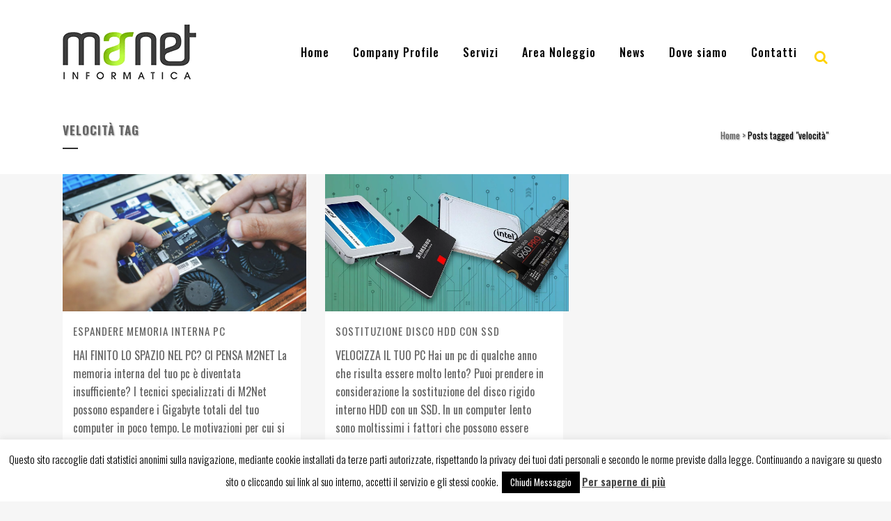

--- FILE ---
content_type: text/html; charset=UTF-8
request_url: https://www.m2net.it/tag/velocita/
body_size: 16699
content:
<!DOCTYPE html>
<html lang="it">
<head>
	<meta charset="UTF-8" />
	
				<meta name="viewport" content="width=device-width,initial-scale=1,user-scalable=no">
		
            
                        <link rel="shortcut icon" type="image/x-icon" href="">
            <link rel="apple-touch-icon" href=""/>
        
	<link rel="profile" href="https://gmpg.org/xfn/11" />
	<link rel="pingback" href="https://www.m2net.it/xmlrpc.php" />

	<meta name='robots' content='index, follow, max-image-preview:large, max-snippet:-1, max-video-preview:-1' />

	<!-- This site is optimized with the Yoast SEO plugin v22.5 - https://yoast.com/wordpress/plugins/seo/ -->
	<title>velocità Archives - M2NET</title>
	<link rel="canonical" href="https://www.m2net.it/tag/velocita/" />
	<meta property="og:locale" content="it_IT" />
	<meta property="og:type" content="article" />
	<meta property="og:title" content="velocità Archives - M2NET" />
	<meta property="og:url" content="https://www.m2net.it/tag/velocita/" />
	<meta property="og:site_name" content="M2NET" />
	<meta name="twitter:card" content="summary_large_image" />
	<script type="application/ld+json" class="yoast-schema-graph">{"@context":"https://schema.org","@graph":[{"@type":"CollectionPage","@id":"https://www.m2net.it/tag/velocita/","url":"https://www.m2net.it/tag/velocita/","name":"velocità Archives - M2NET","isPartOf":{"@id":"https://www.m2net.it/#website"},"primaryImageOfPage":{"@id":"https://www.m2net.it/tag/velocita/#primaryimage"},"image":{"@id":"https://www.m2net.it/tag/velocita/#primaryimage"},"thumbnailUrl":"https://www.m2net.it/wp-content/uploads/2023/05/Espandere-memoria-interna-pc-scaled.jpg","breadcrumb":{"@id":"https://www.m2net.it/tag/velocita/#breadcrumb"},"inLanguage":"it"},{"@type":"ImageObject","inLanguage":"it","@id":"https://www.m2net.it/tag/velocita/#primaryimage","url":"https://www.m2net.it/wp-content/uploads/2023/05/Espandere-memoria-interna-pc-scaled.jpg","contentUrl":"https://www.m2net.it/wp-content/uploads/2023/05/Espandere-memoria-interna-pc-scaled.jpg","width":2560,"height":1440,"caption":"Espandere memoria interna pc"},{"@type":"BreadcrumbList","@id":"https://www.m2net.it/tag/velocita/#breadcrumb","itemListElement":[{"@type":"ListItem","position":1,"name":"Home","item":"https://www.m2net.it/"},{"@type":"ListItem","position":2,"name":"velocità"}]},{"@type":"WebSite","@id":"https://www.m2net.it/#website","url":"https://www.m2net.it/","name":"M2NET - SERVIZI PER L'NFORMATION TECHNOLOGY","description":"SERVIZI PER L&#039;INFORMATION TECHNOLOGY","publisher":{"@id":"https://www.m2net.it/#organization"},"potentialAction":[{"@type":"SearchAction","target":{"@type":"EntryPoint","urlTemplate":"https://www.m2net.it/?s={search_term_string}"},"query-input":"required name=search_term_string"}],"inLanguage":"it"},{"@type":"Organization","@id":"https://www.m2net.it/#organization","name":"M2Net","url":"https://www.m2net.it/","logo":{"@type":"ImageObject","inLanguage":"it","@id":"https://www.m2net.it/#/schema/logo/image/","url":"https://www.m2net.it/wp-content/uploads/2017/10/logo.png","contentUrl":"https://www.m2net.it/wp-content/uploads/2017/10/logo.png","width":358,"height":217,"caption":"M2Net"},"image":{"@id":"https://www.m2net.it/#/schema/logo/image/"},"sameAs":["https://www.facebook.com/m2net.information.technology/"]}]}</script>
	<!-- / Yoast SEO plugin. -->


<link rel='dns-prefetch' href='//fonts.googleapis.com' />
<link rel="alternate" type="application/rss+xml" title="M2NET &raquo; Feed" href="https://www.m2net.it/feed/lang/it/" />
<link rel="alternate" type="application/rss+xml" title="M2NET &raquo; Comments Feed" href="https://www.m2net.it/comments/feed/lang/it/" />
<link rel="alternate" type="application/rss+xml" title="M2NET &raquo; velocità Tag Feed" href="https://www.m2net.it/tag/velocita/feed/" />
<script type="text/javascript">
/* <![CDATA[ */
window._wpemojiSettings = {"baseUrl":"https:\/\/s.w.org\/images\/core\/emoji\/15.0.3\/72x72\/","ext":".png","svgUrl":"https:\/\/s.w.org\/images\/core\/emoji\/15.0.3\/svg\/","svgExt":".svg","source":{"concatemoji":"https:\/\/www.m2net.it\/wp-includes\/js\/wp-emoji-release.min.js?ver=6.5.2"}};
/*! This file is auto-generated */
!function(i,n){var o,s,e;function c(e){try{var t={supportTests:e,timestamp:(new Date).valueOf()};sessionStorage.setItem(o,JSON.stringify(t))}catch(e){}}function p(e,t,n){e.clearRect(0,0,e.canvas.width,e.canvas.height),e.fillText(t,0,0);var t=new Uint32Array(e.getImageData(0,0,e.canvas.width,e.canvas.height).data),r=(e.clearRect(0,0,e.canvas.width,e.canvas.height),e.fillText(n,0,0),new Uint32Array(e.getImageData(0,0,e.canvas.width,e.canvas.height).data));return t.every(function(e,t){return e===r[t]})}function u(e,t,n){switch(t){case"flag":return n(e,"\ud83c\udff3\ufe0f\u200d\u26a7\ufe0f","\ud83c\udff3\ufe0f\u200b\u26a7\ufe0f")?!1:!n(e,"\ud83c\uddfa\ud83c\uddf3","\ud83c\uddfa\u200b\ud83c\uddf3")&&!n(e,"\ud83c\udff4\udb40\udc67\udb40\udc62\udb40\udc65\udb40\udc6e\udb40\udc67\udb40\udc7f","\ud83c\udff4\u200b\udb40\udc67\u200b\udb40\udc62\u200b\udb40\udc65\u200b\udb40\udc6e\u200b\udb40\udc67\u200b\udb40\udc7f");case"emoji":return!n(e,"\ud83d\udc26\u200d\u2b1b","\ud83d\udc26\u200b\u2b1b")}return!1}function f(e,t,n){var r="undefined"!=typeof WorkerGlobalScope&&self instanceof WorkerGlobalScope?new OffscreenCanvas(300,150):i.createElement("canvas"),a=r.getContext("2d",{willReadFrequently:!0}),o=(a.textBaseline="top",a.font="600 32px Arial",{});return e.forEach(function(e){o[e]=t(a,e,n)}),o}function t(e){var t=i.createElement("script");t.src=e,t.defer=!0,i.head.appendChild(t)}"undefined"!=typeof Promise&&(o="wpEmojiSettingsSupports",s=["flag","emoji"],n.supports={everything:!0,everythingExceptFlag:!0},e=new Promise(function(e){i.addEventListener("DOMContentLoaded",e,{once:!0})}),new Promise(function(t){var n=function(){try{var e=JSON.parse(sessionStorage.getItem(o));if("object"==typeof e&&"number"==typeof e.timestamp&&(new Date).valueOf()<e.timestamp+604800&&"object"==typeof e.supportTests)return e.supportTests}catch(e){}return null}();if(!n){if("undefined"!=typeof Worker&&"undefined"!=typeof OffscreenCanvas&&"undefined"!=typeof URL&&URL.createObjectURL&&"undefined"!=typeof Blob)try{var e="postMessage("+f.toString()+"("+[JSON.stringify(s),u.toString(),p.toString()].join(",")+"));",r=new Blob([e],{type:"text/javascript"}),a=new Worker(URL.createObjectURL(r),{name:"wpTestEmojiSupports"});return void(a.onmessage=function(e){c(n=e.data),a.terminate(),t(n)})}catch(e){}c(n=f(s,u,p))}t(n)}).then(function(e){for(var t in e)n.supports[t]=e[t],n.supports.everything=n.supports.everything&&n.supports[t],"flag"!==t&&(n.supports.everythingExceptFlag=n.supports.everythingExceptFlag&&n.supports[t]);n.supports.everythingExceptFlag=n.supports.everythingExceptFlag&&!n.supports.flag,n.DOMReady=!1,n.readyCallback=function(){n.DOMReady=!0}}).then(function(){return e}).then(function(){var e;n.supports.everything||(n.readyCallback(),(e=n.source||{}).concatemoji?t(e.concatemoji):e.wpemoji&&e.twemoji&&(t(e.twemoji),t(e.wpemoji)))}))}((window,document),window._wpemojiSettings);
/* ]]> */
</script>
<link rel='stylesheet' id='wpfb-css' href='//www.m2net.it/wp-content/plugins/wp-filebase-pro/wp-filebase.css?t=1508395213&#038;ver=3.4.32' type='text/css' media='all' />
<link rel='stylesheet' id='layerslider-css' href='https://www.m2net.it/wp-content/plugins/LayerSlider/static/layerslider/css/layerslider.css?ver=6.10.0' type='text/css' media='all' />
<style id='wp-emoji-styles-inline-css' type='text/css'>

	img.wp-smiley, img.emoji {
		display: inline !important;
		border: none !important;
		box-shadow: none !important;
		height: 1em !important;
		width: 1em !important;
		margin: 0 0.07em !important;
		vertical-align: -0.1em !important;
		background: none !important;
		padding: 0 !important;
	}
</style>
<link rel='stylesheet' id='slick-style-css' href='https://www.m2net.it/wp-content/plugins/blog-designer-pack/assets/css/slick.css?ver=3.4.4' type='text/css' media='all' />
<link rel='stylesheet' id='bdp-public-style-css' href='https://www.m2net.it/wp-content/plugins/blog-designer-pack/assets/css/bdp-public.css?ver=3.4.4' type='text/css' media='all' />
<link rel='stylesheet' id='cpsh-shortcodes-css' href='https://www.m2net.it/wp-content/plugins/column-shortcodes//assets/css/shortcodes.css?ver=1.0.1' type='text/css' media='all' />
<link rel='stylesheet' id='cookie-law-info-css' href='https://www.m2net.it/wp-content/plugins/cookie-law-info/legacy/public/css/cookie-law-info-public.css?ver=3.2.2' type='text/css' media='all' />
<link rel='stylesheet' id='cookie-law-info-gdpr-css' href='https://www.m2net.it/wp-content/plugins/cookie-law-info/legacy/public/css/cookie-law-info-gdpr.css?ver=3.2.2' type='text/css' media='all' />
<link rel='stylesheet' id='wpa-css-css' href='https://www.m2net.it/wp-content/plugins/honeypot/includes/css/wpa.css?ver=2.1.19' type='text/css' media='all' />
<link rel='stylesheet' id='rs-plugin-settings-css' href='https://www.m2net.it/wp-content/plugins/revslider/public/assets/css/rs6.css?ver=6.1.8' type='text/css' media='all' />
<style id='rs-plugin-settings-inline-css' type='text/css'>
#rs-demo-id {}
</style>
<link rel='stylesheet' id='wpda_wpdp_public-css' href='https://www.m2net.it/wp-content/plugins/wp-data-access/public/../assets/css/wpda_public.css?ver=5.3.9' type='text/css' media='all' />
<link rel='stylesheet' id='wml_client_style-css' href='https://www.m2net.it/wp-content/plugins/wp-masonry-layout/css/wmlc_client.css?ver=6.5.2' type='text/css' media='all' />
<link rel='stylesheet' id='megamenu-css' href='https://www.m2net.it/wp-content/uploads/maxmegamenu/style.css?ver=304cb1' type='text/css' media='all' />
<link rel='stylesheet' id='dashicons-css' href='https://www.m2net.it/wp-includes/css/dashicons.min.css?ver=6.5.2' type='text/css' media='all' />
<link rel='stylesheet' id='sidebar-login-css' href='https://www.m2net.it/wp-content/plugins/sidebar-login/build/sidebar-login.css?ver=1611222906' type='text/css' media='all' />
<link rel='stylesheet' id='mediaelement-css' href='https://www.m2net.it/wp-includes/js/mediaelement/mediaelementplayer-legacy.min.css?ver=4.2.17' type='text/css' media='all' />
<link rel='stylesheet' id='wp-mediaelement-css' href='https://www.m2net.it/wp-includes/js/mediaelement/wp-mediaelement.min.css?ver=6.5.2' type='text/css' media='all' />
<link rel='stylesheet' id='bridge-default-style-css' href='https://www.m2net.it/wp-content/themes/bridge/style.css?ver=6.5.2' type='text/css' media='all' />
<link rel='stylesheet' id='bridge-qode-font_awesome-css' href='https://www.m2net.it/wp-content/themes/bridge/css/font-awesome/css/font-awesome.min.css?ver=6.5.2' type='text/css' media='all' />
<link rel='stylesheet' id='bridge-qode-font_elegant-css' href='https://www.m2net.it/wp-content/themes/bridge/css/elegant-icons/style.min.css?ver=6.5.2' type='text/css' media='all' />
<link rel='stylesheet' id='bridge-qode-linea_icons-css' href='https://www.m2net.it/wp-content/themes/bridge/css/linea-icons/style.css?ver=6.5.2' type='text/css' media='all' />
<link rel='stylesheet' id='bridge-qode-dripicons-css' href='https://www.m2net.it/wp-content/themes/bridge/css/dripicons/dripicons.css?ver=6.5.2' type='text/css' media='all' />
<link rel='stylesheet' id='bridge-qode-kiko-css' href='https://www.m2net.it/wp-content/themes/bridge/css/kiko/kiko-all.css?ver=6.5.2' type='text/css' media='all' />
<link rel='stylesheet' id='bridge-stylesheet-css' href='https://www.m2net.it/wp-content/themes/bridge/css/stylesheet.min.css?ver=6.5.2' type='text/css' media='all' />
<style id='bridge-stylesheet-inline-css' type='text/css'>
   .archive.disabled_footer_top .footer_top_holder, .archive.disabled_footer_bottom .footer_bottom_holder { display: none;}


</style>
<link rel='stylesheet' id='bridge-print-css' href='https://www.m2net.it/wp-content/themes/bridge/css/print.css?ver=6.5.2' type='text/css' media='all' />
<link rel='stylesheet' id='bridge-style-dynamic-css' href='https://www.m2net.it/wp-content/themes/bridge/css/style_dynamic.css?ver=1704983661' type='text/css' media='all' />
<link rel='stylesheet' id='bridge-responsive-css' href='https://www.m2net.it/wp-content/themes/bridge/css/responsive.min.css?ver=6.5.2' type='text/css' media='all' />
<link rel='stylesheet' id='bridge-style-dynamic-responsive-css' href='https://www.m2net.it/wp-content/themes/bridge/css/style_dynamic_responsive.css?ver=1704983661' type='text/css' media='all' />
<style id='bridge-style-dynamic-responsive-inline-css' type='text/css'>
.content .container .container_inner.page_container_inner, .full_page_container_inner {padding: 0px !important;}
.wmle_post_meta, .post_info {display:none;}

.blog_holder article .post_image, .blog_holder article .post_image img, .blog_holder article .post_image>a {
    position: relative;
    width: 350px;
    display: block;
}
</style>
<link rel='stylesheet' id='js_composer_front-css' href='https://www.m2net.it/wp-content/plugins/js_composer/assets/css/js_composer.min.css?ver=6.1' type='text/css' media='all' />
<link rel='stylesheet' id='bridge-style-handle-google-fonts-css' href='https://fonts.googleapis.com/css?family=Raleway%3A100%2C200%2C300%2C400%2C500%2C600%2C700%2C800%2C900%2C100italic%2C300italic%2C400italic%2C700italic%7COswald%3A100%2C200%2C300%2C400%2C500%2C600%2C700%2C800%2C900%2C100italic%2C300italic%2C400italic%2C700italic&#038;subset=latin%2Clatin-ext&#038;ver=1.0.0' type='text/css' media='all' />
<link rel='stylesheet' id='bridge-core-dashboard-style-css' href='https://www.m2net.it/wp-content/plugins/bridge-core/modules/core-dashboard/assets/css/core-dashboard.min.css?ver=6.5.2' type='text/css' media='all' />
<link rel='stylesheet' id='tablepress-default-css' href='https://www.m2net.it/wp-content/plugins/tablepress/css/build/default.css?ver=2.3' type='text/css' media='all' />
<!--n2css--><script type="text/javascript" id="layerslider-greensock-js-extra">
/* <![CDATA[ */
var LS_Meta = {"v":"6.10.0"};
/* ]]> */
</script>
<script type="text/javascript" src="https://www.m2net.it/wp-content/plugins/LayerSlider/static/layerslider/js/greensock.js?ver=1.19.0" id="layerslider-greensock-js"></script>
<script type="text/javascript" src="https://www.m2net.it/wp-includes/js/jquery/jquery.min.js?ver=3.7.1" id="jquery-core-js"></script>
<script type="text/javascript" src="https://www.m2net.it/wp-includes/js/jquery/jquery-migrate.min.js?ver=3.4.1" id="jquery-migrate-js"></script>
<script type="text/javascript" src="https://www.m2net.it/wp-content/plugins/LayerSlider/static/layerslider/js/layerslider.kreaturamedia.jquery.js?ver=6.10.0" id="layerslider-js"></script>
<script type="text/javascript" src="https://www.m2net.it/wp-content/plugins/LayerSlider/static/layerslider/js/layerslider.transitions.js?ver=6.10.0" id="layerslider-transitions-js"></script>
<script type="text/javascript" id="cookie-law-info-js-extra">
/* <![CDATA[ */
var Cli_Data = {"nn_cookie_ids":[],"cookielist":[],"non_necessary_cookies":[],"ccpaEnabled":"","ccpaRegionBased":"","ccpaBarEnabled":"","strictlyEnabled":["necessary","obligatoire"],"ccpaType":"gdpr","js_blocking":"","custom_integration":"","triggerDomRefresh":"","secure_cookies":""};
var cli_cookiebar_settings = {"animate_speed_hide":"500","animate_speed_show":"500","background":"#fff","border":"#444","border_on":"","button_1_button_colour":"#000","button_1_button_hover":"#000000","button_1_link_colour":"#fff","button_1_as_button":"1","button_1_new_win":"","button_2_button_colour":"#333","button_2_button_hover":"#292929","button_2_link_colour":"#444","button_2_as_button":"","button_2_hidebar":"","button_3_button_colour":"#000","button_3_button_hover":"#000000","button_3_link_colour":"#fff","button_3_as_button":"1","button_3_new_win":"","button_4_button_colour":"#000","button_4_button_hover":"#000000","button_4_link_colour":"#fff","button_4_as_button":"1","button_7_button_colour":"#61a229","button_7_button_hover":"#4e8221","button_7_link_colour":"#fff","button_7_as_button":"1","button_7_new_win":"","font_family":"inherit","header_fix":"","notify_animate_hide":"1","notify_animate_show":"","notify_div_id":"#cookie-law-info-bar","notify_position_horizontal":"right","notify_position_vertical":"bottom","scroll_close":"","scroll_close_reload":"","accept_close_reload":"","reject_close_reload":"","showagain_tab":"1","showagain_background":"#fff","showagain_border":"#000","showagain_div_id":"#cookie-law-info-again","showagain_x_position":"100px","text":"#000","show_once_yn":"","show_once":"10000","logging_on":"","as_popup":"","popup_overlay":"1","bar_heading_text":"","cookie_bar_as":"banner","popup_showagain_position":"bottom-right","widget_position":"left"};
var log_object = {"ajax_url":"https:\/\/www.m2net.it\/wp-admin\/admin-ajax.php"};
/* ]]> */
</script>
<script type="text/javascript" src="https://www.m2net.it/wp-content/plugins/cookie-law-info/legacy/public/js/cookie-law-info-public.js?ver=3.2.2" id="cookie-law-info-js"></script>
<script type="text/javascript" src="https://www.m2net.it/wp-content/plugins/revslider/public/assets/js/revolution.tools.min.js?ver=6.0" id="tp-tools-js"></script>
<script type="text/javascript" src="https://www.m2net.it/wp-content/plugins/revslider/public/assets/js/rs6.min.js?ver=6.1.8" id="revmin-js"></script>
<script type="text/javascript" src="https://www.m2net.it/wp-includes/js/underscore.min.js?ver=1.13.4" id="underscore-js"></script>
<script type="text/javascript" src="https://www.m2net.it/wp-includes/js/backbone.min.js?ver=1.5.0" id="backbone-js"></script>
<script type="text/javascript" id="wp-api-request-js-extra">
/* <![CDATA[ */
var wpApiSettings = {"root":"https:\/\/www.m2net.it\/wp-json\/","nonce":"0f92fa627e","versionString":"wp\/v2\/"};
/* ]]> */
</script>
<script type="text/javascript" src="https://www.m2net.it/wp-includes/js/api-request.min.js?ver=6.5.2" id="wp-api-request-js"></script>
<script type="text/javascript" src="https://www.m2net.it/wp-includes/js/wp-api.min.js?ver=6.5.2" id="wp-api-js"></script>
<script type="text/javascript" id="wpda_rest_api-js-extra">
/* <![CDATA[ */
var wpdaApiSettings = {"path":"wpda"};
/* ]]> */
</script>
<script type="text/javascript" src="https://www.m2net.it/wp-content/plugins/wp-data-access/public/../assets/js/wpda_rest_api.js?ver=5.3.9" id="wpda_rest_api-js"></script>
<script type="text/javascript" src="https://www.m2net.it/wp-content/plugins/wp-masonry-layout/js/wmljs.js?ver=6.5.2" id="wmljs-js"></script>
<script type="text/javascript" src="https://www.m2net.it/wp-content/plugins/wp-masonry-layout/js/jquery.infinitescroll.min.js?ver=6.5.2" id="wml_infinity_scroll-js"></script>
<meta name="generator" content="Powered by LayerSlider 6.10.0 - Multi-Purpose, Responsive, Parallax, Mobile-Friendly Slider Plugin for WordPress." />
<!-- LayerSlider updates and docs at: https://layerslider.kreaturamedia.com -->
<link rel="https://api.w.org/" href="https://www.m2net.it/wp-json/" /><link rel="alternate" type="application/json" href="https://www.m2net.it/wp-json/wp/v2/tags/402" /><link rel="EditURI" type="application/rsd+xml" title="RSD" href="https://www.m2net.it/xmlrpc.php?rsd" />
<meta name="generator" content="WordPress 6.5.2" />
<meta property="fb:app_id" content="1963564593913127"/><!-- Analytics by WP Statistics v14.6.3 - https://wp-statistics.com/ -->
		<script>
			( function() {
				window.onpageshow = function( event ) {
					// Defined window.wpforms means that a form exists on a page.
					// If so and back/forward button has been clicked,
					// force reload a page to prevent the submit button state stuck.
					if ( typeof window.wpforms !== 'undefined' && event.persisted ) {
						window.location.reload();
					}
				};
			}() );
		</script>
		<meta name="generator" content="Powered by WPBakery Page Builder - drag and drop page builder for WordPress."/>
<meta name="generator" content="Powered by Slider Revolution 6.1.8 - responsive, Mobile-Friendly Slider Plugin for WordPress with comfortable drag and drop interface." />
<script type="text/javascript">function setREVStartSize(e){			
			try {								
				var pw = document.getElementById(e.c).parentNode.offsetWidth,
					newh;
				pw = pw===0 || isNaN(pw) ? window.innerWidth : pw;
				e.tabw = e.tabw===undefined ? 0 : parseInt(e.tabw);
				e.thumbw = e.thumbw===undefined ? 0 : parseInt(e.thumbw);
				e.tabh = e.tabh===undefined ? 0 : parseInt(e.tabh);
				e.thumbh = e.thumbh===undefined ? 0 : parseInt(e.thumbh);
				e.tabhide = e.tabhide===undefined ? 0 : parseInt(e.tabhide);
				e.thumbhide = e.thumbhide===undefined ? 0 : parseInt(e.thumbhide);
				e.mh = e.mh===undefined || e.mh=="" || e.mh==="auto" ? 0 : parseInt(e.mh,0);		
				if(e.layout==="fullscreen" || e.l==="fullscreen") 						
					newh = Math.max(e.mh,window.innerHeight);				
				else{					
					e.gw = Array.isArray(e.gw) ? e.gw : [e.gw];
					for (var i in e.rl) if (e.gw[i]===undefined || e.gw[i]===0) e.gw[i] = e.gw[i-1];					
					e.gh = e.el===undefined || e.el==="" || (Array.isArray(e.el) && e.el.length==0)? e.gh : e.el;
					e.gh = Array.isArray(e.gh) ? e.gh : [e.gh];
					for (var i in e.rl) if (e.gh[i]===undefined || e.gh[i]===0) e.gh[i] = e.gh[i-1];
										
					var nl = new Array(e.rl.length),
						ix = 0,						
						sl;					
					e.tabw = e.tabhide>=pw ? 0 : e.tabw;
					e.thumbw = e.thumbhide>=pw ? 0 : e.thumbw;
					e.tabh = e.tabhide>=pw ? 0 : e.tabh;
					e.thumbh = e.thumbhide>=pw ? 0 : e.thumbh;					
					for (var i in e.rl) nl[i] = e.rl[i]<window.innerWidth ? 0 : e.rl[i];
					sl = nl[0];									
					for (var i in nl) if (sl>nl[i] && nl[i]>0) { sl = nl[i]; ix=i;}															
					var m = pw>(e.gw[ix]+e.tabw+e.thumbw) ? 1 : (pw-(e.tabw+e.thumbw)) / (e.gw[ix]);					

					newh =  (e.type==="carousel" && e.justify==="true" ? e.gh[ix] : (e.gh[ix] * m)) + (e.tabh + e.thumbh);
				}			
				
				if(window.rs_init_css===undefined) window.rs_init_css = document.head.appendChild(document.createElement("style"));					
				document.getElementById(e.c).height = newh;
				window.rs_init_css.innerHTML += "#"+e.c+"_wrapper { height: "+newh+"px }";				
			} catch(e){
				console.log("Failure at Presize of Slider:" + e)
			}					   
		  };</script>
        <script>
            (function (d, s, id) {
                var js, fjs = d.getElementsByTagName(s)[0];
                if (d.getElementById(id)) return;
                js = d.createElement(s);
                js.id = id;
                js.src = "//connect.facebook.net/it_IT/sdk.js#xfbml=1&version=v2.4&appID=1963564593913127";
                fjs.parentNode.insertBefore(js, fjs);
            }(document, 'script', 'facebook-jssdk'));
        </script>

            <script>
        jQuery(window).load(function () {
            FB.Event.subscribe('comment.create', comment_add);
            FB.Event.subscribe('comment.remove', comment_remove);

            jQuery("[id=comments]").each(function () {
                jQuery("[id=comments]:gt(0)").hide();
            });
        });

/*        jQuery(document).ready(function ($) {

            $("[id=comments]").each(function () {
                $("[id=comments]:gt(0)").hide();
            });
        })*/

    </script>

    		<style type="text/css" id="wp-custom-css">
			p:contains("Viale Milano 17")::after {
  content: "Viale Trieste 29c"; !important
}		</style>
		<noscript><style> .wpb_animate_when_almost_visible { opacity: 1; }</style></noscript><style type="text/css">/** Mega Menu CSS: fs **/</style>
</head>

<body class="archive tag tag-velocita tag-402 bridge-core-2.1.2 mega-menu-max-mega-menu-1 mega-menu-max-mega-menu-2  qode_grid_1200 transparent_content qode-theme-ver-19.9 qode-theme-bridge disabled_footer_top disabled_footer_bottom qode_header_in_grid wpb-js-composer js-comp-ver-6.1 vc_responsive" itemscope itemtype="http://schema.org/WebPage">




<div class="wrapper">
	<div class="wrapper_inner">

    
		<!-- Google Analytics start -->
				<!-- Google Analytics end -->

		
	<header class=" scroll_header_top_area  regular page_header">
    <div class="header_inner clearfix">
        <form role="search" action="https://www.m2net.it/" class="qode_search_form_2" method="get">
	    <div class="container">
        <div class="container_inner clearfix">
							                <div class="form_holder_outer">
                    <div class="form_holder">
                        <input type="text" placeholder="Search" name="s" class="qode_search_field" autocomplete="off" />
                        <a class="qode_search_submit" href="javascript:void(0)">
							<i class="qode_icon_font_awesome fa fa-search " ></i>                        </a>
                    </div>
                </div>
								        </div>
    </div>
</form>        <div class="header_top_bottom_holder">
            
            <div class="header_bottom clearfix" style='' >
                                <div class="container">
                    <div class="container_inner clearfix">
                                                    
                            <div class="header_inner_left">
                                									<div class="mobile_menu_button">
		<span>
			<i class="qode_icon_font_awesome fa fa-bars " ></i>		</span>
	</div>
                                <div class="logo_wrapper" >
	<div class="q_logo">
		<a itemprop="url" href="https://www.m2net.it/" >
             <img itemprop="image" class="normal" src="https://www.m2net.it/wp-content/uploads/2024/01/logo.png" alt="Logo"> 			 <img itemprop="image" class="light" src="https://www.m2net.it/wp-content/uploads/2024/01/logo.png" alt="Logo"/> 			 <img itemprop="image" class="dark" src="https://www.m2net.it/wp-content/uploads/2024/01/logo.png" alt="Logo"/> 			 <img itemprop="image" class="sticky" src="https://www.m2net.it/wp-content/uploads/2024/01/logo.png" alt="Logo"/> 			 <img itemprop="image" class="mobile" src="https://www.m2net.it/wp-content/uploads/2024/01/logo.png" alt="Logo"/> 					</a>
	</div>
	</div>                                                            </div>
                                                                    <div class="header_inner_right">
                                        <div class="side_menu_button_wrapper right">
                                                                                                                                    <div class="side_menu_button">
                                                	<a class="search_button search_slides_from_header_bottom normal" href="javascript:void(0)">
		<i class="qode_icon_font_awesome fa fa-search " ></i>	</a>

	                                                                                                
                                            </div>
                                        </div>
                                    </div>
                                
                                
                                <nav class="main_menu drop_down right">
                                    <ul id="menu-menu" class=""><li id="nav-menu-item-1482" class="menu-item menu-item-type-post_type menu-item-object-page menu-item-home  narrow"><a href="https://www.m2net.it/" class=""><i class="menu_icon blank fa"></i><span>Home</span><span class="plus"></span></a></li>
<li id="nav-menu-item-1485" class="menu-item menu-item-type-post_type menu-item-object-page  narrow"><a href="https://www.m2net.it/company-profile/" class=""><i class="menu_icon blank fa"></i><span>Company Profile</span><span class="plus"></span></a></li>
<li id="nav-menu-item-1500" class="menu-item menu-item-type-custom menu-item-object-custom menu-item-has-children  has_sub narrow"><a href="#" class=""><i class="menu_icon blank fa"></i><span>Servizi</span><span class="plus"></span></a>
<div class="second"><div class="inner"><ul>
	<li id="nav-menu-item-1501" class="menu-item menu-item-type-post_type menu-item-object-page "><a href="https://www.m2net.it/centro-riparazione-notebook/" class=""><i class="menu_icon blank fa"></i><span>Centro Riparazione Notebook</span><span class="plus"></span></a></li>
	<li id="nav-menu-item-1502" class="menu-item menu-item-type-post_type menu-item-object-page "><a href="https://www.m2net.it/hardware/" class=""><i class="menu_icon blank fa"></i><span>Hardware</span><span class="plus"></span></a></li>
	<li id="nav-menu-item-1503" class="menu-item menu-item-type-post_type menu-item-object-page "><a href="https://www.m2net.it/software/" class=""><i class="menu_icon blank fa"></i><span>Software</span><span class="plus"></span></a></li>
	<li id="nav-menu-item-1504" class="menu-item menu-item-type-post_type menu-item-object-page "><a href="https://www.m2net.it/hosting-housing/" class=""><i class="menu_icon blank fa"></i><span>Hosting &#038; Housing</span><span class="plus"></span></a></li>
	<li id="nav-menu-item-1505" class="menu-item menu-item-type-post_type menu-item-object-page "><a href="https://www.m2net.it/consulenza-sicurezza-informatica/" class=""><i class="menu_icon blank fa"></i><span>Consulenza</span><span class="plus"></span></a></li>
	<li id="nav-menu-item-1510" class="menu-item menu-item-type-post_type menu-item-object-page "><a href="https://www.m2net.it/sicurezza-informatica/" class=""><i class="menu_icon blank fa"></i><span>Sicurezza Informatica</span><span class="plus"></span></a></li>
	<li id="nav-menu-item-1507" class="menu-item menu-item-type-post_type menu-item-object-page "><a href="https://www.m2net.it/sicurezza-informatica/regolamento-europeo-privacy-2016679/" class=""><i class="menu_icon blank fa"></i><span>Privacy</span><span class="plus"></span></a></li>
	<li id="nav-menu-item-1506" class="menu-item menu-item-type-post_type menu-item-object-page "><a href="https://www.m2net.it/gdpr/" class=""><i class="menu_icon blank fa"></i><span>GDPR</span><span class="plus"></span></a></li>
	<li id="nav-menu-item-1508" class="menu-item menu-item-type-post_type menu-item-object-page "><a href="https://www.m2net.it/realizzazione-siti-internet/" class=""><i class="menu_icon blank fa"></i><span>Siti internet</span><span class="plus"></span></a></li>
	<li id="nav-menu-item-1509" class="menu-item menu-item-type-post_type menu-item-object-page "><a href="https://www.m2net.it/antivirus-webroot/" class=""><i class="menu_icon blank fa"></i><span>Antivirus webroot</span><span class="plus"></span></a></li>
	<li id="nav-menu-item-2266" class="menu-item menu-item-type-post_type menu-item-object-page "><a href="https://www.m2net.it/progettazione-grafica-e-stampa/" class=""><i class="menu_icon blank fa"></i><span>Grafica &#038; Stampa</span><span class="plus"></span></a></li>
</ul></div></div>
</li>
<li id="nav-menu-item-1483" class="menu-item menu-item-type-post_type menu-item-object-page menu-item-has-children  has_sub narrow"><a href="https://www.m2net.it/area-noleggio/" class=""><i class="menu_icon blank fa"></i><span>Area Noleggio</span><span class="plus"></span></a>
<div class="second"><div class="inner"><ul>
	<li id="nav-menu-item-1487" class="menu-item menu-item-type-post_type menu-item-object-page "><a href="https://www.m2net.it/noleggio-audio-video/" class=""><i class="menu_icon blank fa"></i><span>Noleggio audio video</span><span class="plus"></span></a></li>
	<li id="nav-menu-item-1492" class="menu-item menu-item-type-post_type menu-item-object-page "><a href="https://www.m2net.it/noleggio-proiettore-toshiba/" class=""><i class="menu_icon blank fa"></i><span>Noleggio Proiettore Toshiba</span><span class="plus"></span></a></li>
	<li id="nav-menu-item-1490" class="menu-item menu-item-type-post_type menu-item-object-page "><a href="https://www.m2net.it/noleggio-proiettore-epson/" class=""><i class="menu_icon blank fa"></i><span>Noleggio Proiettore Epson</span><span class="plus"></span></a></li>
	<li id="nav-menu-item-1491" class="menu-item menu-item-type-post_type menu-item-object-page "><a href="https://www.m2net.it/noleggio-proiettore-epson-full-hd/" class=""><i class="menu_icon blank fa"></i><span>Noleggio Proiettore Epson Full HD</span><span class="plus"></span></a></li>
	<li id="nav-menu-item-1498" class="menu-item menu-item-type-post_type menu-item-object-page "><a href="https://www.m2net.it/noleggio-telo-200x200/" class=""><i class="menu_icon blank fa"></i><span>Noleggio telo 200x200cm</span><span class="plus"></span></a></li>
	<li id="nav-menu-item-1499" class="menu-item menu-item-type-post_type menu-item-object-page "><a href="https://www.m2net.it/noleggio-telo-200x240/" class=""><i class="menu_icon blank fa"></i><span>Noleggio telo 200x240cm</span><span class="plus"></span></a></li>
	<li id="nav-menu-item-1494" class="menu-item menu-item-type-post_type menu-item-object-page "><a href="https://www.m2net.it/noleggio-schermo-led-27-pollici/" class=""><i class="menu_icon blank fa"></i><span>Noleggio Schermo LED 27″</span><span class="plus"></span></a></li>
	<li id="nav-menu-item-1495" class="menu-item menu-item-type-post_type menu-item-object-page "><a href="https://www.m2net.it/noleggio-tv-led-40/" class=""><i class="menu_icon blank fa"></i><span>Noleggio Schermo/TV LED 40″</span><span class="plus"></span></a></li>
	<li id="nav-menu-item-1496" class="menu-item menu-item-type-post_type menu-item-object-page "><a href="https://www.m2net.it/noleggio-tv-led-43/" class=""><i class="menu_icon blank fa"></i><span>Noleggio Schermo/TV LED 43″</span><span class="plus"></span></a></li>
	<li id="nav-menu-item-1497" class="menu-item menu-item-type-post_type menu-item-object-page "><a href="https://www.m2net.it/noleggio-schermo-led-55-pollici/" class=""><i class="menu_icon blank fa"></i><span>Noleggio Schermo/TV LED 55″</span><span class="plus"></span></a></li>
	<li id="nav-menu-item-1493" class="menu-item menu-item-type-post_type menu-item-object-page "><a href="https://www.m2net.it/noleggio-router-4g/" class=""><i class="menu_icon blank fa"></i><span>Noleggio router WiFi-4G</span><span class="plus"></span></a></li>
	<li id="nav-menu-item-1488" class="menu-item menu-item-type-post_type menu-item-object-page "><a href="https://www.m2net.it/noleggio-notebook-hp/" class=""><i class="menu_icon blank fa"></i><span>Noleggio notebook HP</span><span class="plus"></span></a></li>
</ul></div></div>
</li>
<li id="nav-menu-item-2153" class="menu-item menu-item-type-post_type menu-item-object-page  narrow"><a href="https://www.m2net.it/blog/" class=""><i class="menu_icon blank fa"></i><span>News</span><span class="plus"></span></a></li>
<li id="nav-menu-item-1545" class="menu-item menu-item-type-post_type menu-item-object-page  narrow"><a href="https://www.m2net.it/dove-siamo/" class=""><i class="menu_icon blank fa"></i><span>Dove siamo</span><span class="plus"></span></a></li>
<li id="nav-menu-item-1486" class="menu-item menu-item-type-post_type menu-item-object-page  narrow"><a href="https://www.m2net.it/contatti/" class=""><i class="menu_icon blank fa"></i><span>Contatti</span><span class="plus"></span></a></li>
</ul>                                </nav>
                                							    <nav class="mobile_menu">
	<ul id="menu-menu-1" class=""><li id="mobile-menu-item-1482" class="menu-item menu-item-type-post_type menu-item-object-page menu-item-home "><a href="https://www.m2net.it/" class=""><span>Home</span></a><span class="mobile_arrow"><i class="fa fa-angle-right"></i><i class="fa fa-angle-down"></i></span></li>
<li id="mobile-menu-item-1485" class="menu-item menu-item-type-post_type menu-item-object-page "><a href="https://www.m2net.it/company-profile/" class=""><span>Company Profile</span></a><span class="mobile_arrow"><i class="fa fa-angle-right"></i><i class="fa fa-angle-down"></i></span></li>
<li id="mobile-menu-item-1500" class="menu-item menu-item-type-custom menu-item-object-custom menu-item-has-children  has_sub"><a href="#" class=""><span>Servizi</span></a><span class="mobile_arrow"><i class="fa fa-angle-right"></i><i class="fa fa-angle-down"></i></span>
<ul class="sub_menu">
	<li id="mobile-menu-item-1501" class="menu-item menu-item-type-post_type menu-item-object-page "><a href="https://www.m2net.it/centro-riparazione-notebook/" class=""><span>Centro Riparazione Notebook</span></a><span class="mobile_arrow"><i class="fa fa-angle-right"></i><i class="fa fa-angle-down"></i></span></li>
	<li id="mobile-menu-item-1502" class="menu-item menu-item-type-post_type menu-item-object-page "><a href="https://www.m2net.it/hardware/" class=""><span>Hardware</span></a><span class="mobile_arrow"><i class="fa fa-angle-right"></i><i class="fa fa-angle-down"></i></span></li>
	<li id="mobile-menu-item-1503" class="menu-item menu-item-type-post_type menu-item-object-page "><a href="https://www.m2net.it/software/" class=""><span>Software</span></a><span class="mobile_arrow"><i class="fa fa-angle-right"></i><i class="fa fa-angle-down"></i></span></li>
	<li id="mobile-menu-item-1504" class="menu-item menu-item-type-post_type menu-item-object-page "><a href="https://www.m2net.it/hosting-housing/" class=""><span>Hosting &#038; Housing</span></a><span class="mobile_arrow"><i class="fa fa-angle-right"></i><i class="fa fa-angle-down"></i></span></li>
	<li id="mobile-menu-item-1505" class="menu-item menu-item-type-post_type menu-item-object-page "><a href="https://www.m2net.it/consulenza-sicurezza-informatica/" class=""><span>Consulenza</span></a><span class="mobile_arrow"><i class="fa fa-angle-right"></i><i class="fa fa-angle-down"></i></span></li>
	<li id="mobile-menu-item-1510" class="menu-item menu-item-type-post_type menu-item-object-page "><a href="https://www.m2net.it/sicurezza-informatica/" class=""><span>Sicurezza Informatica</span></a><span class="mobile_arrow"><i class="fa fa-angle-right"></i><i class="fa fa-angle-down"></i></span></li>
	<li id="mobile-menu-item-1507" class="menu-item menu-item-type-post_type menu-item-object-page "><a href="https://www.m2net.it/sicurezza-informatica/regolamento-europeo-privacy-2016679/" class=""><span>Privacy</span></a><span class="mobile_arrow"><i class="fa fa-angle-right"></i><i class="fa fa-angle-down"></i></span></li>
	<li id="mobile-menu-item-1506" class="menu-item menu-item-type-post_type menu-item-object-page "><a href="https://www.m2net.it/gdpr/" class=""><span>GDPR</span></a><span class="mobile_arrow"><i class="fa fa-angle-right"></i><i class="fa fa-angle-down"></i></span></li>
	<li id="mobile-menu-item-1508" class="menu-item menu-item-type-post_type menu-item-object-page "><a href="https://www.m2net.it/realizzazione-siti-internet/" class=""><span>Siti internet</span></a><span class="mobile_arrow"><i class="fa fa-angle-right"></i><i class="fa fa-angle-down"></i></span></li>
	<li id="mobile-menu-item-1509" class="menu-item menu-item-type-post_type menu-item-object-page "><a href="https://www.m2net.it/antivirus-webroot/" class=""><span>Antivirus webroot</span></a><span class="mobile_arrow"><i class="fa fa-angle-right"></i><i class="fa fa-angle-down"></i></span></li>
	<li id="mobile-menu-item-2266" class="menu-item menu-item-type-post_type menu-item-object-page "><a href="https://www.m2net.it/progettazione-grafica-e-stampa/" class=""><span>Grafica &#038; Stampa</span></a><span class="mobile_arrow"><i class="fa fa-angle-right"></i><i class="fa fa-angle-down"></i></span></li>
</ul>
</li>
<li id="mobile-menu-item-1483" class="menu-item menu-item-type-post_type menu-item-object-page menu-item-has-children  has_sub"><a href="https://www.m2net.it/area-noleggio/" class=""><span>Area Noleggio</span></a><span class="mobile_arrow"><i class="fa fa-angle-right"></i><i class="fa fa-angle-down"></i></span>
<ul class="sub_menu">
	<li id="mobile-menu-item-1487" class="menu-item menu-item-type-post_type menu-item-object-page "><a href="https://www.m2net.it/noleggio-audio-video/" class=""><span>Noleggio audio video</span></a><span class="mobile_arrow"><i class="fa fa-angle-right"></i><i class="fa fa-angle-down"></i></span></li>
	<li id="mobile-menu-item-1492" class="menu-item menu-item-type-post_type menu-item-object-page "><a href="https://www.m2net.it/noleggio-proiettore-toshiba/" class=""><span>Noleggio Proiettore Toshiba</span></a><span class="mobile_arrow"><i class="fa fa-angle-right"></i><i class="fa fa-angle-down"></i></span></li>
	<li id="mobile-menu-item-1490" class="menu-item menu-item-type-post_type menu-item-object-page "><a href="https://www.m2net.it/noleggio-proiettore-epson/" class=""><span>Noleggio Proiettore Epson</span></a><span class="mobile_arrow"><i class="fa fa-angle-right"></i><i class="fa fa-angle-down"></i></span></li>
	<li id="mobile-menu-item-1491" class="menu-item menu-item-type-post_type menu-item-object-page "><a href="https://www.m2net.it/noleggio-proiettore-epson-full-hd/" class=""><span>Noleggio Proiettore Epson Full HD</span></a><span class="mobile_arrow"><i class="fa fa-angle-right"></i><i class="fa fa-angle-down"></i></span></li>
	<li id="mobile-menu-item-1498" class="menu-item menu-item-type-post_type menu-item-object-page "><a href="https://www.m2net.it/noleggio-telo-200x200/" class=""><span>Noleggio telo 200x200cm</span></a><span class="mobile_arrow"><i class="fa fa-angle-right"></i><i class="fa fa-angle-down"></i></span></li>
	<li id="mobile-menu-item-1499" class="menu-item menu-item-type-post_type menu-item-object-page "><a href="https://www.m2net.it/noleggio-telo-200x240/" class=""><span>Noleggio telo 200x240cm</span></a><span class="mobile_arrow"><i class="fa fa-angle-right"></i><i class="fa fa-angle-down"></i></span></li>
	<li id="mobile-menu-item-1494" class="menu-item menu-item-type-post_type menu-item-object-page "><a href="https://www.m2net.it/noleggio-schermo-led-27-pollici/" class=""><span>Noleggio Schermo LED 27″</span></a><span class="mobile_arrow"><i class="fa fa-angle-right"></i><i class="fa fa-angle-down"></i></span></li>
	<li id="mobile-menu-item-1495" class="menu-item menu-item-type-post_type menu-item-object-page "><a href="https://www.m2net.it/noleggio-tv-led-40/" class=""><span>Noleggio Schermo/TV LED 40″</span></a><span class="mobile_arrow"><i class="fa fa-angle-right"></i><i class="fa fa-angle-down"></i></span></li>
	<li id="mobile-menu-item-1496" class="menu-item menu-item-type-post_type menu-item-object-page "><a href="https://www.m2net.it/noleggio-tv-led-43/" class=""><span>Noleggio Schermo/TV LED 43″</span></a><span class="mobile_arrow"><i class="fa fa-angle-right"></i><i class="fa fa-angle-down"></i></span></li>
	<li id="mobile-menu-item-1497" class="menu-item menu-item-type-post_type menu-item-object-page "><a href="https://www.m2net.it/noleggio-schermo-led-55-pollici/" class=""><span>Noleggio Schermo/TV LED 55″</span></a><span class="mobile_arrow"><i class="fa fa-angle-right"></i><i class="fa fa-angle-down"></i></span></li>
	<li id="mobile-menu-item-1493" class="menu-item menu-item-type-post_type menu-item-object-page "><a href="https://www.m2net.it/noleggio-router-4g/" class=""><span>Noleggio router WiFi-4G</span></a><span class="mobile_arrow"><i class="fa fa-angle-right"></i><i class="fa fa-angle-down"></i></span></li>
	<li id="mobile-menu-item-1488" class="menu-item menu-item-type-post_type menu-item-object-page "><a href="https://www.m2net.it/noleggio-notebook-hp/" class=""><span>Noleggio notebook HP</span></a><span class="mobile_arrow"><i class="fa fa-angle-right"></i><i class="fa fa-angle-down"></i></span></li>
</ul>
</li>
<li id="mobile-menu-item-2153" class="menu-item menu-item-type-post_type menu-item-object-page "><a href="https://www.m2net.it/blog/" class=""><span>News</span></a><span class="mobile_arrow"><i class="fa fa-angle-right"></i><i class="fa fa-angle-down"></i></span></li>
<li id="mobile-menu-item-1545" class="menu-item menu-item-type-post_type menu-item-object-page "><a href="https://www.m2net.it/dove-siamo/" class=""><span>Dove siamo</span></a><span class="mobile_arrow"><i class="fa fa-angle-right"></i><i class="fa fa-angle-down"></i></span></li>
<li id="mobile-menu-item-1486" class="menu-item menu-item-type-post_type menu-item-object-page "><a href="https://www.m2net.it/contatti/" class=""><span>Contatti</span></a><span class="mobile_arrow"><i class="fa fa-angle-right"></i><i class="fa fa-angle-down"></i></span></li>
</ul></nav>                                                                                        </div>
                    </div>
                                    </div>
            </div>
        </div>
</header>	
	
    
    	
    
    <div class="content ">
        <div class="content_inner  ">
    
	
			<div class="title_outer title_without_animation title_text_shadow"    data-height="250">
		<div class="title title_size_small  position_left " style="height:250px;background-color:#ffffff;">
			<div class="image not_responsive"></div>
										<div class="title_holder"  style="padding-top:150px;height:100px;">
					<div class="container">
						<div class="container_inner clearfix">
								<div class="title_subtitle_holder" >
                                                                																		<h1 ><span>velocità Tag</span></h1>
																			<span class="separator small left"  ></span>
																	
																												<div class="breadcrumb" > <div class="breadcrumbs"><div itemprop="breadcrumb" class="breadcrumbs_inner"><a href="https://www.m2net.it/">Home</a><span class="delimiter">&nbsp;>&nbsp;</span><span class="current">Posts tagged &quot;velocità"</span></div></div></div>
																	                                                            </div>
						</div>
					</div>
				</div>
								</div>
			</div>
		<div class="container">
            			<div class="container_inner default_template_holder clearfix">
									<div class="blog_holder masonry masonry_infinite_scroll">

			<div class="blog_holder_grid_sizer"></div>
		<div class="blog_holder_grid_gutter"></div>
	
    <!--if template name is defined than it is used our template and we can use query '$blog_query'-->
    
        <!--otherwise it is archive or category page and we don't have query-->
                    		<article id="post-2442" class="post-2442 post type-post status-publish format-standard has-post-thumbnail hentry category-blog tag-computer tag-espandere tag-fisso tag-memoria-interna tag-pc tag-portatile tag-ssd tag-velocita">
							<div class="post_image">
					<a itemprop="url" href="https://www.m2net.it/2023/espandere-memoria-interna-pc/" target="_self" title="Espandere memoria interna pc">
						<img width="2560" height="1440" src="https://www.m2net.it/wp-content/uploads/2023/05/Espandere-memoria-interna-pc-scaled.jpg" class="attachment-full size-full wp-post-image" alt="Espandere memoria interna pc" decoding="async" fetchpriority="high" srcset="https://www.m2net.it/wp-content/uploads/2023/05/Espandere-memoria-interna-pc-scaled.jpg 2560w, https://www.m2net.it/wp-content/uploads/2023/05/Espandere-memoria-interna-pc-300x169.jpg 300w, https://www.m2net.it/wp-content/uploads/2023/05/Espandere-memoria-interna-pc-1024x576.jpg 1024w, https://www.m2net.it/wp-content/uploads/2023/05/Espandere-memoria-interna-pc-768x432.jpg 768w, https://www.m2net.it/wp-content/uploads/2023/05/Espandere-memoria-interna-pc-1536x864.jpg 1536w, https://www.m2net.it/wp-content/uploads/2023/05/Espandere-memoria-interna-pc-2048x1152.jpg 2048w, https://www.m2net.it/wp-content/uploads/2023/05/Espandere-memoria-interna-pc-700x394.jpg 700w, https://www.m2net.it/wp-content/uploads/2023/05/Espandere-memoria-interna-pc-539x303.jpg 539w" sizes="(max-width: 2560px) 100vw, 2560px" />					</a>
				</div>
						<div class="post_text">
				<div class="post_text_inner">
					<h5 itemprop="name" class="entry_title"><a itemprop="url" href="https://www.m2net.it/2023/espandere-memoria-interna-pc/" target="_self" title="Espandere memoria interna pc">Espandere memoria interna pc</a></h5>
					<p itemprop="description" class="post_excerpt">HAI FINITO LO SPAZIO NEL PC? CI PENSA M2NET
La memoria interna del tuo pc è diventata insufficiente? I tecnici specializzati di M2Net possono espandere i Gigabyte totali del tuo computer in poco tempo.

Le motivazioni per cui si ha bisogno di più spazio per contenere i propri file sono moltissime. Se nel computer sono rimasti ormai pochi Gigabyte disponibili è necessario avere alcune accortezze per una miglior gestione dello spazio. Ma nel caso effettivo in cui non si potesse liberarne è il momento di considerare la possibilità di espandere la memoria interna.

Una memoria ormai piena genera una serie di difficoltà...</p>					<div class="post_info">
						<span itemprop="dateCreated" class="time entry_date updated">19 May 2023<meta itemprop="interactionCount" content="UserComments: 0"/></span>
											</div>
				</div>
			</div>
		</article>
		

                    		<article id="post-2435" class="post-2435 post type-post status-publish format-standard has-post-thumbnail hentry category-blog tag-disco-a-stato-solido tag-disco-rigido tag-hdd tag-nvme tag-ssd tag-velocita">
							<div class="post_image">
					<a itemprop="url" href="https://www.m2net.it/2023/sostituzione-disco-hdd-con-ssd/" target="_self" title="Sostituzione disco HDD con SSD">
						<img width="1200" height="675" src="https://www.m2net.it/wp-content/uploads/2023/05/velocita-ssd.jpg" class="attachment-full size-full wp-post-image" alt="Sostituzione disco HDD con SSD" decoding="async" srcset="https://www.m2net.it/wp-content/uploads/2023/05/velocita-ssd.jpg 1200w, https://www.m2net.it/wp-content/uploads/2023/05/velocita-ssd-300x169.jpg 300w, https://www.m2net.it/wp-content/uploads/2023/05/velocita-ssd-1024x576.jpg 1024w, https://www.m2net.it/wp-content/uploads/2023/05/velocita-ssd-768x432.jpg 768w, https://www.m2net.it/wp-content/uploads/2023/05/velocita-ssd-700x394.jpg 700w, https://www.m2net.it/wp-content/uploads/2023/05/velocita-ssd-539x303.jpg 539w" sizes="(max-width: 1200px) 100vw, 1200px" />					</a>
				</div>
						<div class="post_text">
				<div class="post_text_inner">
					<h5 itemprop="name" class="entry_title"><a itemprop="url" href="https://www.m2net.it/2023/sostituzione-disco-hdd-con-ssd/" target="_self" title="Sostituzione disco HDD con SSD">Sostituzione disco HDD con SSD</a></h5>
					<p itemprop="description" class="post_excerpt">VELOCIZZA IL TUO PC
Hai un pc di qualche anno che risulta essere molto lento? Puoi prendere in considerazione la sostituzione del disco rigido interno HDD con un SSD.
In un computer lento sono moltissimi i fattori che possono essere determinanti nel limitare la velocità di risposta delle operazioni. Con un’attenta analisi si può capire effettivamente qual è il componete o la causa che fa da “collo di bottiglia”. Una motivazione può essere proprio legata alla presenza del disco rigido nel pc. Si tratta di una tecnologia che è nata nel 1956 e che ancora oggi, pur con tutte le evoluzioni...</p>					<div class="post_info">
						<span itemprop="dateCreated" class="time entry_date updated">5 May 2023<meta itemprop="interactionCount" content="UserComments: 0"/></span>
											</div>
				</div>
			</div>
		</article>
		

                                </div>
            <div class="blog_infinite_scroll_button"><span rel="1"></span></div>
            							</div>
            		</div>
<p style="text-align: center; width:100%;padding-top: 10px;">Copyright © 2024 MARNET S.R.L.<br>
Viale Trieste 29c - 36100 - Vicenza (VI) - Italy | Tel. (+39) 0444 1835249 | Email <a href="/cdn-cgi/l/email-protection" class="__cf_email__" data-cfemail="abc2c5cdc4ebc6cad9c5cedf85c2df">[email&#160;protected]</a> | P.IVA 04495000244 
</p>
		
	</div>
</div>



	<footer >
		<div class="footer_inner clearfix">
				<div class="footer_top_holder">
            			<div class="footer_top">
								<div class="container">
					<div class="container_inner">
																			</div>
				</div>
							</div>
					</div>
							<div class="footer_bottom_holder">
                                    <div style="background-color: #636363;height: 1px" class="footer_bottom_border "></div>
                								<div class="container">
					<div class="container_inner">
									<div class="footer_bottom">
							<div class="textwidget"><p>Copyright © 2021 M2NET &#8211; SERVIZI PER L&#8217;INFORMATION TECHNOLOGY<br />
Viale Trieste, 29c &#8211; 36100 &#8211; Vicenza (VI) &#8211; Italy | Tel. (+39) 0444 902437 | Email <a href="/cdn-cgi/l/email-protection" class="__cf_email__" data-cfemail="4d24232b220d207f232839632439">[email&#160;protected]</a> | P.IVA 03245100247</p>
</div>
					</div>
									</div>
			</div>
						</div>
				</div>
	</footer>
		
</div>
</div>
<!--googleoff: all--><div id="cookie-law-info-bar" data-nosnippet="true"><span>Questo sito raccoglie dati statistici anonimi sulla navigazione, mediante cookie installati da terze parti autorizzate, rispettando la privacy dei tuoi dati personali e secondo le norme previste dalla legge. Continuando a navigare su questo sito o cliccando sui link al suo interno, accetti il servizio e gli stessi cookie.<a role='button' data-cli_action="accept" id="cookie_action_close_header" class="medium cli-plugin-button cli-plugin-main-button cookie_action_close_header cli_action_button wt-cli-accept-btn">Chiudi Messaggio</a> <a href="https://www.m2net.it/cookies-e-privacy/" id="CONSTANT_OPEN_URL" target="_blank" class="cli-plugin-main-link">Per saperne di più</a></span></div><div id="cookie-law-info-again" data-nosnippet="true"><span id="cookie_hdr_showagain">Privacy &amp; Cookies Policy</span></div><div class="cli-modal" data-nosnippet="true" id="cliSettingsPopup" tabindex="-1" role="dialog" aria-labelledby="cliSettingsPopup" aria-hidden="true">
  <div class="cli-modal-dialog" role="document">
	<div class="cli-modal-content cli-bar-popup">
		  <button type="button" class="cli-modal-close" id="cliModalClose">
			<svg class="" viewBox="0 0 24 24"><path d="M19 6.41l-1.41-1.41-5.59 5.59-5.59-5.59-1.41 1.41 5.59 5.59-5.59 5.59 1.41 1.41 5.59-5.59 5.59 5.59 1.41-1.41-5.59-5.59z"></path><path d="M0 0h24v24h-24z" fill="none"></path></svg>
			<span class="wt-cli-sr-only">Close</span>
		  </button>
		  <div class="cli-modal-body">
			<div class="cli-container-fluid cli-tab-container">
	<div class="cli-row">
		<div class="cli-col-12 cli-align-items-stretch cli-px-0">
			<div class="cli-privacy-overview">
				<h4>Privacy Overview</h4>				<div class="cli-privacy-content">
					<div class="cli-privacy-content-text">This website uses cookies to improve your experience while you navigate through the website. Out of these, the cookies that are categorized as necessary are stored on your browser as they are essential for the working of basic functionalities of the website. We also use third-party cookies that help us analyze and understand how you use this website. These cookies will be stored in your browser only with your consent. You also have the option to opt-out of these cookies. But opting out of some of these cookies may affect your browsing experience.</div>
				</div>
				<a class="cli-privacy-readmore" aria-label="Show more" role="button" data-readmore-text="Show more" data-readless-text="Show less"></a>			</div>
		</div>
		<div class="cli-col-12 cli-align-items-stretch cli-px-0 cli-tab-section-container">
												<div class="cli-tab-section">
						<div class="cli-tab-header">
							<a role="button" tabindex="0" class="cli-nav-link cli-settings-mobile" data-target="necessary" data-toggle="cli-toggle-tab">
								Necessary							</a>
															<div class="wt-cli-necessary-checkbox">
									<input type="checkbox" class="cli-user-preference-checkbox"  id="wt-cli-checkbox-necessary" data-id="checkbox-necessary" checked="checked"  />
									<label class="form-check-label" for="wt-cli-checkbox-necessary">Necessary</label>
								</div>
								<span class="cli-necessary-caption">Always Enabled</span>
													</div>
						<div class="cli-tab-content">
							<div class="cli-tab-pane cli-fade" data-id="necessary">
								<div class="wt-cli-cookie-description">
									Necessary cookies are absolutely essential for the website to function properly. This category only includes cookies that ensures basic functionalities and security features of the website. These cookies do not store any personal information.								</div>
							</div>
						</div>
					</div>
																	<div class="cli-tab-section">
						<div class="cli-tab-header">
							<a role="button" tabindex="0" class="cli-nav-link cli-settings-mobile" data-target="non-necessary" data-toggle="cli-toggle-tab">
								Non-necessary							</a>
															<div class="cli-switch">
									<input type="checkbox" id="wt-cli-checkbox-non-necessary" class="cli-user-preference-checkbox"  data-id="checkbox-non-necessary" checked='checked' />
									<label for="wt-cli-checkbox-non-necessary" class="cli-slider" data-cli-enable="Enabled" data-cli-disable="Disabled"><span class="wt-cli-sr-only">Non-necessary</span></label>
								</div>
													</div>
						<div class="cli-tab-content">
							<div class="cli-tab-pane cli-fade" data-id="non-necessary">
								<div class="wt-cli-cookie-description">
									Any cookies that may not be particularly necessary for the website to function and is used specifically to collect user personal data via analytics, ads, other embedded contents are termed as non-necessary cookies. It is mandatory to procure user consent prior to running these cookies on your website.								</div>
							</div>
						</div>
					</div>
										</div>
	</div>
</div>
		  </div>
		  <div class="cli-modal-footer">
			<div class="wt-cli-element cli-container-fluid cli-tab-container">
				<div class="cli-row">
					<div class="cli-col-12 cli-align-items-stretch cli-px-0">
						<div class="cli-tab-footer wt-cli-privacy-overview-actions">
						
															<a id="wt-cli-privacy-save-btn" role="button" tabindex="0" data-cli-action="accept" class="wt-cli-privacy-btn cli_setting_save_button wt-cli-privacy-accept-btn cli-btn">SAVE &amp; ACCEPT</a>
													</div>
						
					</div>
				</div>
			</div>
		</div>
	</div>
  </div>
</div>
<div class="cli-modal-backdrop cli-fade cli-settings-overlay"></div>
<div class="cli-modal-backdrop cli-fade cli-popupbar-overlay"></div>
<!--googleon: all--><script data-cfasync="false" src="/cdn-cgi/scripts/5c5dd728/cloudflare-static/email-decode.min.js"></script><script type="text/javascript" src="https://www.m2net.it/wp-content/plugins/honeypot/includes/js/wpa.js?ver=2.1.19" id="wpascript-js"></script>
<script type="text/javascript" id="wpascript-js-after">
/* <![CDATA[ */
wpa_field_info = {"wpa_field_name":"yigcqo7060","wpa_field_value":500395,"wpa_add_test":"no"}
/* ]]> */
</script>
<script type="text/javascript" src="https://www.m2net.it/wp-includes/js/imagesloaded.min.js?ver=5.0.0" id="imagesloaded-js"></script>
<script type="text/javascript" src="https://www.m2net.it/wp-includes/js/masonry.min.js?ver=4.2.2" id="masonry-js"></script>
<script type="text/javascript" id="wp-statistics-tracker-js-extra">
/* <![CDATA[ */
var WP_Statistics_Tracker_Object = {"hitRequestUrl":"https:\/\/www.m2net.it\/wp-json\/wp-statistics\/v2\/hit?wp_statistics_hit_rest=yes&track_all=0&current_page_type=post_tag&current_page_id=402&search_query&page_uri=L3RhZy92ZWxvY2l0YS8","keepOnlineRequestUrl":"https:\/\/www.m2net.it\/wp-json\/wp-statistics\/v2\/online?wp_statistics_hit_rest=yes&track_all=0&current_page_type=post_tag&current_page_id=402&search_query&page_uri=L3RhZy92ZWxvY2l0YS8","option":{"dntEnabled":false,"cacheCompatibility":false}};
/* ]]> */
</script>
<script type="text/javascript" src="https://www.m2net.it/wp-content/plugins/wp-statistics/assets/js/tracker.js?ver=14.6.3" id="wp-statistics-tracker-js"></script>
<script type="text/javascript" src="https://www.m2net.it/wp-includes/js/jquery/ui/core.min.js?ver=1.13.2" id="jquery-ui-core-js"></script>
<script type="text/javascript" src="https://www.m2net.it/wp-includes/js/jquery/ui/accordion.min.js?ver=1.13.2" id="jquery-ui-accordion-js"></script>
<script type="text/javascript" src="https://www.m2net.it/wp-includes/js/jquery/ui/menu.min.js?ver=1.13.2" id="jquery-ui-menu-js"></script>
<script type="text/javascript" src="https://www.m2net.it/wp-includes/js/dist/vendor/wp-polyfill-inert.min.js?ver=3.1.2" id="wp-polyfill-inert-js"></script>
<script type="text/javascript" src="https://www.m2net.it/wp-includes/js/dist/vendor/regenerator-runtime.min.js?ver=0.14.0" id="regenerator-runtime-js"></script>
<script type="text/javascript" src="https://www.m2net.it/wp-includes/js/dist/vendor/wp-polyfill.min.js?ver=3.15.0" id="wp-polyfill-js"></script>
<script type="text/javascript" src="https://www.m2net.it/wp-includes/js/dist/dom-ready.min.js?ver=f77871ff7694fffea381" id="wp-dom-ready-js"></script>
<script type="text/javascript" src="https://www.m2net.it/wp-includes/js/dist/hooks.min.js?ver=2810c76e705dd1a53b18" id="wp-hooks-js"></script>
<script type="text/javascript" src="https://www.m2net.it/wp-includes/js/dist/i18n.min.js?ver=5e580eb46a90c2b997e6" id="wp-i18n-js"></script>
<script type="text/javascript" id="wp-i18n-js-after">
/* <![CDATA[ */
wp.i18n.setLocaleData( { 'text direction\u0004ltr': [ 'ltr' ] } );
/* ]]> */
</script>
<script type="text/javascript" src="https://www.m2net.it/wp-includes/js/dist/a11y.min.js?ver=d90eebea464f6c09bfd5" id="wp-a11y-js"></script>
<script type="text/javascript" src="https://www.m2net.it/wp-includes/js/jquery/ui/autocomplete.min.js?ver=1.13.2" id="jquery-ui-autocomplete-js"></script>
<script type="text/javascript" src="https://www.m2net.it/wp-includes/js/jquery/ui/controlgroup.min.js?ver=1.13.2" id="jquery-ui-controlgroup-js"></script>
<script type="text/javascript" src="https://www.m2net.it/wp-includes/js/jquery/ui/checkboxradio.min.js?ver=1.13.2" id="jquery-ui-checkboxradio-js"></script>
<script type="text/javascript" src="https://www.m2net.it/wp-includes/js/jquery/ui/button.min.js?ver=1.13.2" id="jquery-ui-button-js"></script>
<script type="text/javascript" src="https://www.m2net.it/wp-includes/js/jquery/ui/datepicker.min.js?ver=1.13.2" id="jquery-ui-datepicker-js"></script>
<script type="text/javascript" id="jquery-ui-datepicker-js-after">
/* <![CDATA[ */
jQuery(function(jQuery){jQuery.datepicker.setDefaults({"closeText":"Close","currentText":"Today","monthNames":["January","February","March","April","May","June","July","August","September","October","November","December"],"monthNamesShort":["Jan","Feb","Mar","Apr","May","Jun","Jul","Aug","Sep","Oct","Nov","Dec"],"nextText":"Next","prevText":"Previous","dayNames":["Sunday","Monday","Tuesday","Wednesday","Thursday","Friday","Saturday"],"dayNamesShort":["Sun","Mon","Tue","Wed","Thu","Fri","Sat"],"dayNamesMin":["S","M","T","W","T","F","S"],"dateFormat":"d MM yy","firstDay":1,"isRTL":false});});
/* ]]> */
</script>
<script type="text/javascript" src="https://www.m2net.it/wp-includes/js/jquery/ui/mouse.min.js?ver=1.13.2" id="jquery-ui-mouse-js"></script>
<script type="text/javascript" src="https://www.m2net.it/wp-includes/js/jquery/ui/resizable.min.js?ver=1.13.2" id="jquery-ui-resizable-js"></script>
<script type="text/javascript" src="https://www.m2net.it/wp-includes/js/jquery/ui/draggable.min.js?ver=1.13.2" id="jquery-ui-draggable-js"></script>
<script type="text/javascript" src="https://www.m2net.it/wp-includes/js/jquery/ui/dialog.min.js?ver=1.13.2" id="jquery-ui-dialog-js"></script>
<script type="text/javascript" src="https://www.m2net.it/wp-includes/js/jquery/ui/droppable.min.js?ver=1.13.2" id="jquery-ui-droppable-js"></script>
<script type="text/javascript" src="https://www.m2net.it/wp-includes/js/jquery/ui/progressbar.min.js?ver=1.13.2" id="jquery-ui-progressbar-js"></script>
<script type="text/javascript" src="https://www.m2net.it/wp-includes/js/jquery/ui/selectable.min.js?ver=1.13.2" id="jquery-ui-selectable-js"></script>
<script type="text/javascript" src="https://www.m2net.it/wp-includes/js/jquery/ui/sortable.min.js?ver=1.13.2" id="jquery-ui-sortable-js"></script>
<script type="text/javascript" src="https://www.m2net.it/wp-includes/js/jquery/ui/slider.min.js?ver=1.13.2" id="jquery-ui-slider-js"></script>
<script type="text/javascript" src="https://www.m2net.it/wp-includes/js/jquery/ui/spinner.min.js?ver=1.13.2" id="jquery-ui-spinner-js"></script>
<script type="text/javascript" src="https://www.m2net.it/wp-includes/js/jquery/ui/tooltip.min.js?ver=1.13.2" id="jquery-ui-tooltip-js"></script>
<script type="text/javascript" src="https://www.m2net.it/wp-includes/js/jquery/ui/tabs.min.js?ver=1.13.2" id="jquery-ui-tabs-js"></script>
<script type="text/javascript" src="https://www.m2net.it/wp-includes/js/jquery/ui/effect.min.js?ver=1.13.2" id="jquery-effects-core-js"></script>
<script type="text/javascript" src="https://www.m2net.it/wp-includes/js/jquery/ui/effect-blind.min.js?ver=1.13.2" id="jquery-effects-blind-js"></script>
<script type="text/javascript" src="https://www.m2net.it/wp-includes/js/jquery/ui/effect-bounce.min.js?ver=1.13.2" id="jquery-effects-bounce-js"></script>
<script type="text/javascript" src="https://www.m2net.it/wp-includes/js/jquery/ui/effect-clip.min.js?ver=1.13.2" id="jquery-effects-clip-js"></script>
<script type="text/javascript" src="https://www.m2net.it/wp-includes/js/jquery/ui/effect-drop.min.js?ver=1.13.2" id="jquery-effects-drop-js"></script>
<script type="text/javascript" src="https://www.m2net.it/wp-includes/js/jquery/ui/effect-explode.min.js?ver=1.13.2" id="jquery-effects-explode-js"></script>
<script type="text/javascript" src="https://www.m2net.it/wp-includes/js/jquery/ui/effect-fade.min.js?ver=1.13.2" id="jquery-effects-fade-js"></script>
<script type="text/javascript" src="https://www.m2net.it/wp-includes/js/jquery/ui/effect-fold.min.js?ver=1.13.2" id="jquery-effects-fold-js"></script>
<script type="text/javascript" src="https://www.m2net.it/wp-includes/js/jquery/ui/effect-highlight.min.js?ver=1.13.2" id="jquery-effects-highlight-js"></script>
<script type="text/javascript" src="https://www.m2net.it/wp-includes/js/jquery/ui/effect-pulsate.min.js?ver=1.13.2" id="jquery-effects-pulsate-js"></script>
<script type="text/javascript" src="https://www.m2net.it/wp-includes/js/jquery/ui/effect-size.min.js?ver=1.13.2" id="jquery-effects-size-js"></script>
<script type="text/javascript" src="https://www.m2net.it/wp-includes/js/jquery/ui/effect-scale.min.js?ver=1.13.2" id="jquery-effects-scale-js"></script>
<script type="text/javascript" src="https://www.m2net.it/wp-includes/js/jquery/ui/effect-shake.min.js?ver=1.13.2" id="jquery-effects-shake-js"></script>
<script type="text/javascript" src="https://www.m2net.it/wp-includes/js/jquery/ui/effect-slide.min.js?ver=1.13.2" id="jquery-effects-slide-js"></script>
<script type="text/javascript" src="https://www.m2net.it/wp-includes/js/jquery/ui/effect-transfer.min.js?ver=1.13.2" id="jquery-effects-transfer-js"></script>
<script type="text/javascript" src="https://www.m2net.it/wp-content/themes/bridge/js/plugins/doubletaptogo.js?ver=6.5.2" id="doubleTapToGo-js"></script>
<script type="text/javascript" src="https://www.m2net.it/wp-content/themes/bridge/js/plugins/modernizr.min.js?ver=6.5.2" id="modernizr-js"></script>
<script type="text/javascript" src="https://www.m2net.it/wp-content/themes/bridge/js/plugins/jquery.appear.js?ver=6.5.2" id="appear-js"></script>
<script type="text/javascript" src="https://www.m2net.it/wp-includes/js/hoverIntent.min.js?ver=1.10.2" id="hoverIntent-js"></script>
<script type="text/javascript" src="https://www.m2net.it/wp-content/themes/bridge/js/plugins/counter.js?ver=6.5.2" id="counter-js"></script>
<script type="text/javascript" src="https://www.m2net.it/wp-content/themes/bridge/js/plugins/easypiechart.js?ver=6.5.2" id="easyPieChart-js"></script>
<script type="text/javascript" src="https://www.m2net.it/wp-content/themes/bridge/js/plugins/mixitup.js?ver=6.5.2" id="mixItUp-js"></script>
<script type="text/javascript" src="https://www.m2net.it/wp-content/themes/bridge/js/plugins/jquery.prettyPhoto.js?ver=6.5.2" id="prettyphoto-js"></script>
<script type="text/javascript" src="https://www.m2net.it/wp-content/themes/bridge/js/plugins/jquery.fitvids.js?ver=6.5.2" id="fitvids-js"></script>
<script type="text/javascript" src="https://www.m2net.it/wp-content/themes/bridge/js/plugins/jquery.flexslider-min.js?ver=6.5.2" id="flexslider-js"></script>
<script type="text/javascript" id="mediaelement-core-js-before">
/* <![CDATA[ */
var mejsL10n = {"language":"it","strings":{"mejs.download-file":"Download File","mejs.install-flash":"You are using a browser that does not have Flash player enabled or installed. Please turn on your Flash player plugin or download the latest version from https:\/\/get.adobe.com\/flashplayer\/","mejs.fullscreen":"Fullscreen","mejs.play":"Play","mejs.pause":"Pause","mejs.time-slider":"Time Slider","mejs.time-help-text":"Use Left\/Right Arrow keys to advance one second, Up\/Down arrows to advance ten seconds.","mejs.live-broadcast":"Live Broadcast","mejs.volume-help-text":"Use Up\/Down Arrow keys to increase or decrease volume.","mejs.unmute":"Unmute","mejs.mute":"Mute","mejs.volume-slider":"Volume Slider","mejs.video-player":"Video Player","mejs.audio-player":"Audio Player","mejs.captions-subtitles":"Captions\/Subtitles","mejs.captions-chapters":"Chapters","mejs.none":"None","mejs.afrikaans":"Afrikaans","mejs.albanian":"Albanian","mejs.arabic":"Arabic","mejs.belarusian":"Belarusian","mejs.bulgarian":"Bulgarian","mejs.catalan":"Catalan","mejs.chinese":"Chinese","mejs.chinese-simplified":"Chinese (Simplified)","mejs.chinese-traditional":"Chinese (Traditional)","mejs.croatian":"Croatian","mejs.czech":"Czech","mejs.danish":"Danish","mejs.dutch":"Dutch","mejs.english":"English","mejs.estonian":"Estonian","mejs.filipino":"Filipino","mejs.finnish":"Finnish","mejs.french":"French","mejs.galician":"Galician","mejs.german":"German","mejs.greek":"Greek","mejs.haitian-creole":"Haitian Creole","mejs.hebrew":"Hebrew","mejs.hindi":"Hindi","mejs.hungarian":"Hungarian","mejs.icelandic":"Icelandic","mejs.indonesian":"Indonesian","mejs.irish":"Irish","mejs.italian":"Italian","mejs.japanese":"Japanese","mejs.korean":"Korean","mejs.latvian":"Latvian","mejs.lithuanian":"Lithuanian","mejs.macedonian":"Macedonian","mejs.malay":"Malay","mejs.maltese":"Maltese","mejs.norwegian":"Norwegian","mejs.persian":"Persian","mejs.polish":"Polish","mejs.portuguese":"Portuguese","mejs.romanian":"Romanian","mejs.russian":"Russian","mejs.serbian":"Serbian","mejs.slovak":"Slovak","mejs.slovenian":"Slovenian","mejs.spanish":"Spanish","mejs.swahili":"Swahili","mejs.swedish":"Swedish","mejs.tagalog":"Tagalog","mejs.thai":"Thai","mejs.turkish":"Turkish","mejs.ukrainian":"Ukrainian","mejs.vietnamese":"Vietnamese","mejs.welsh":"Welsh","mejs.yiddish":"Yiddish"}};
/* ]]> */
</script>
<script type="text/javascript" src="https://www.m2net.it/wp-includes/js/mediaelement/mediaelement-and-player.min.js?ver=4.2.17" id="mediaelement-core-js"></script>
<script type="text/javascript" src="https://www.m2net.it/wp-includes/js/mediaelement/mediaelement-migrate.min.js?ver=6.5.2" id="mediaelement-migrate-js"></script>
<script type="text/javascript" id="mediaelement-js-extra">
/* <![CDATA[ */
var _wpmejsSettings = {"pluginPath":"\/wp-includes\/js\/mediaelement\/","classPrefix":"mejs-","stretching":"responsive","audioShortcodeLibrary":"mediaelement","videoShortcodeLibrary":"mediaelement"};
/* ]]> */
</script>
<script type="text/javascript" src="https://www.m2net.it/wp-includes/js/mediaelement/wp-mediaelement.min.js?ver=6.5.2" id="wp-mediaelement-js"></script>
<script type="text/javascript" src="https://www.m2net.it/wp-content/themes/bridge/js/plugins/infinitescroll.min.js?ver=6.5.2" id="infiniteScroll-js"></script>
<script type="text/javascript" src="https://www.m2net.it/wp-content/themes/bridge/js/plugins/jquery.waitforimages.js?ver=6.5.2" id="waitforimages-js"></script>
<script type="text/javascript" src="https://www.m2net.it/wp-includes/js/jquery/jquery.form.min.js?ver=4.3.0" id="jquery-form-js"></script>
<script type="text/javascript" src="https://www.m2net.it/wp-content/themes/bridge/js/plugins/waypoints.min.js?ver=6.5.2" id="waypoints-js"></script>
<script type="text/javascript" src="https://www.m2net.it/wp-content/themes/bridge/js/plugins/jplayer.min.js?ver=6.5.2" id="jplayer-js"></script>
<script type="text/javascript" src="https://www.m2net.it/wp-content/themes/bridge/js/plugins/bootstrap.carousel.js?ver=6.5.2" id="bootstrapCarousel-js"></script>
<script type="text/javascript" src="https://www.m2net.it/wp-content/themes/bridge/js/plugins/skrollr.js?ver=6.5.2" id="skrollr-js"></script>
<script type="text/javascript" src="https://www.m2net.it/wp-content/themes/bridge/js/plugins/Chart.min.js?ver=6.5.2" id="charts-js"></script>
<script type="text/javascript" src="https://www.m2net.it/wp-content/themes/bridge/js/plugins/jquery.easing.1.3.js?ver=6.5.2" id="easing-js"></script>
<script type="text/javascript" src="https://www.m2net.it/wp-content/themes/bridge/js/plugins/abstractBaseClass.js?ver=6.5.2" id="abstractBaseClass-js"></script>
<script type="text/javascript" src="https://www.m2net.it/wp-content/themes/bridge/js/plugins/jquery.countdown.js?ver=6.5.2" id="countdown-js"></script>
<script type="text/javascript" src="https://www.m2net.it/wp-content/themes/bridge/js/plugins/jquery.multiscroll.min.js?ver=6.5.2" id="multiscroll-js"></script>
<script type="text/javascript" src="https://www.m2net.it/wp-content/themes/bridge/js/plugins/jquery.justifiedGallery.min.js?ver=6.5.2" id="justifiedGallery-js"></script>
<script type="text/javascript" src="https://www.m2net.it/wp-content/themes/bridge/js/plugins/bigtext.js?ver=6.5.2" id="bigtext-js"></script>
<script type="text/javascript" src="https://www.m2net.it/wp-content/themes/bridge/js/plugins/jquery.sticky-kit.min.js?ver=6.5.2" id="stickyKit-js"></script>
<script type="text/javascript" src="https://www.m2net.it/wp-content/themes/bridge/js/plugins/owl.carousel.min.js?ver=6.5.2" id="owlCarousel-js"></script>
<script type="text/javascript" src="https://www.m2net.it/wp-content/themes/bridge/js/plugins/typed.js?ver=6.5.2" id="typed-js"></script>
<script type="text/javascript" src="https://www.m2net.it/wp-content/themes/bridge/js/plugins/jquery.carouFredSel-6.2.1.min.js?ver=6.5.2" id="carouFredSel-js"></script>
<script type="text/javascript" src="https://www.m2net.it/wp-content/themes/bridge/js/plugins/lemmon-slider.min.js?ver=6.5.2" id="lemmonSlider-js"></script>
<script type="text/javascript" src="https://www.m2net.it/wp-content/themes/bridge/js/plugins/jquery.fullPage.min.js?ver=6.5.2" id="one_page_scroll-js"></script>
<script type="text/javascript" src="https://www.m2net.it/wp-content/themes/bridge/js/plugins/jquery.mousewheel.min.js?ver=6.5.2" id="mousewheel-js"></script>
<script type="text/javascript" src="https://www.m2net.it/wp-content/themes/bridge/js/plugins/jquery.touchSwipe.min.js?ver=6.5.2" id="touchSwipe-js"></script>
<script type="text/javascript" src="https://www.m2net.it/wp-content/themes/bridge/js/plugins/jquery.isotope.min.js?ver=6.5.2" id="isotope-js"></script>
<script type="text/javascript" src="https://www.m2net.it/wp-content/themes/bridge/js/plugins/packery-mode.pkgd.min.js?ver=6.5.2" id="packery-js"></script>
<script type="text/javascript" src="https://www.m2net.it/wp-content/themes/bridge/js/plugins/jquery.stretch.js?ver=6.5.2" id="stretch-js"></script>
<script type="text/javascript" src="https://www.m2net.it/wp-content/themes/bridge/js/plugins/imagesloaded.js?ver=6.5.2" id="imagesLoaded-js"></script>
<script type="text/javascript" src="https://www.m2net.it/wp-content/themes/bridge/js/plugins/rangeslider.min.js?ver=6.5.2" id="rangeSlider-js"></script>
<script type="text/javascript" src="https://www.m2net.it/wp-content/themes/bridge/js/plugins/jquery.event.move.js?ver=6.5.2" id="eventMove-js"></script>
<script type="text/javascript" src="https://www.m2net.it/wp-content/themes/bridge/js/plugins/jquery.twentytwenty.js?ver=6.5.2" id="twentytwenty-js"></script>
<script type="text/javascript" src="https://www.m2net.it/wp-content/themes/bridge/js/plugins/swiper.min.js?ver=6.5.2" id="swiper-js"></script>
<script type="text/javascript" src="https://www.m2net.it/wp-content/themes/bridge/js/default_dynamic.js?ver=1704983661" id="bridge-default-dynamic-js"></script>
<script type="text/javascript" id="bridge-default-js-extra">
/* <![CDATA[ */
var QodeAdminAjax = {"ajaxurl":"https:\/\/www.m2net.it\/wp-admin\/admin-ajax.php"};
var qodeGlobalVars = {"vars":{"qodeAddingToCartLabel":"Adding to Cart...","page_scroll_amount_for_sticky":""}};
/* ]]> */
</script>
<script type="text/javascript" src="https://www.m2net.it/wp-content/themes/bridge/js/default.min.js?ver=6.5.2" id="bridge-default-js"></script>
<script type="text/javascript" id="bridge-default-js-after">
/* <![CDATA[ */
(function(i,s,o,g,r,a,m){i['GoogleAnalyticsObject']=r;i[r]=i[r]||function(){
  (i[r].q=i[r].q||[]).push(arguments)},i[r].l=1*new Date();a=s.createElement(o),
  m=s.getElementsByTagName(o)[0];a.async=1;a.src=g;m.parentNode.insertBefore(a,m)
  })(window,document,'script','//www.google-analytics.com/analytics.js','ga');
  ga('create', 'UA-936042-1', 'auto');
  ga('send', 'pageview');
/* ]]> */
</script>
<script type="text/javascript" src="https://www.m2net.it/wp-content/plugins/js_composer/assets/js/dist/js_composer_front.min.js?ver=6.1" id="wpb_composer_front_js-js"></script>
<script type="text/javascript" id="qode-like-js-extra">
/* <![CDATA[ */
var qodeLike = {"ajaxurl":"https:\/\/www.m2net.it\/wp-admin\/admin-ajax.php"};
/* ]]> */
</script>
<script type="text/javascript" src="https://www.m2net.it/wp-content/themes/bridge/js/plugins/qode-like.min.js?ver=6.5.2" id="qode-like-js"></script>
<script type="text/javascript" id="megamenu-js-extra">
/* <![CDATA[ */
var megamenu = {"timeout":"300","interval":"100"};
/* ]]> */
</script>
<script type="text/javascript" src="https://www.m2net.it/wp-content/plugins/megamenu/js/maxmegamenu.js?ver=3.3.1" id="megamenu-js"></script>
    <script>

        var comment_add = function (response) {
            var cevap = response;

            jQuery.ajax({
                type: 'POST',
                url: 'https://www.m2net.it/wp-admin/admin-ajax.php',
                data: {
                    'action': 'fbcs_ajaxCA', myData: cevap
                },
                success: function (response) {
                    console.log('comment.create fired' + response);
                },
                error: function (exception) {
                    console.log('Exception:' + exception);
                }
            });
            return false;
        };

        var comment_remove = function (response) {
            var cevap = response;

            jQuery.ajax({
                type: 'POST',
                url: 'https://www.m2net.it/wp-admin/admin-ajax.php',
                data: {
                    'action': 'fbcs_ajaxCR', myData: cevap
                },
                success: function () {
                    console.log('comment.remove fired');
                },
                error: function (exception) {
                    console.log('Exception:' + exception);
                }
            });
            return false;
        };


    </script>

    <script defer src="https://static.cloudflareinsights.com/beacon.min.js/vcd15cbe7772f49c399c6a5babf22c1241717689176015" integrity="sha512-ZpsOmlRQV6y907TI0dKBHq9Md29nnaEIPlkf84rnaERnq6zvWvPUqr2ft8M1aS28oN72PdrCzSjY4U6VaAw1EQ==" data-cf-beacon='{"version":"2024.11.0","token":"59692fee824c435e9ff36ef434a71a1f","r":1,"server_timing":{"name":{"cfCacheStatus":true,"cfEdge":true,"cfExtPri":true,"cfL4":true,"cfOrigin":true,"cfSpeedBrain":true},"location_startswith":null}}' crossorigin="anonymous"></script>
</body>
</html>